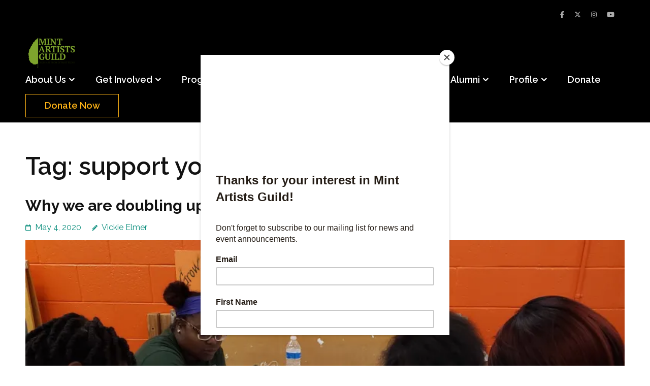

--- FILE ---
content_type: text/css
request_url: https://www.mintartistsguild.org/wp-content/plugins/jobboardwp/assets/frontend/css/jobs.min.css?ver=1.3.3
body_size: 1532
content:
.wp-block{position:relative}@-webkit-keyframes jb-ajax-spinning{0%{-webkit-transform:rotate(0);transform:rotate(0)}100%{-webkit-transform:rotate(360deg);transform:rotate(360deg)}}@-moz-keyframes jb-ajax-spinning{0%{-webkit-transform:rotate(0);transform:rotate(0)}100%{-webkit-transform:rotate(360deg);transform:rotate(360deg)}}@-ms-keyframes jb-ajax-spinning{0%{-webkit-transform:rotate(0);transform:rotate(0)}100%{-webkit-transform:rotate(360deg);transform:rotate(360deg)}}@keyframes jb-ajax-spinning{0%{-webkit-transform:rotate(0);transform:rotate(0)}100%{-webkit-transform:rotate(360deg);transform:rotate(360deg)}}.jb-jobs{display:flex;flex-direction:column;justify-content:flex-start;align-items:stretch;flex-wrap:nowrap;position:relative;font-size:14px}.jb-jobs .jb-overlay{display:none;position:absolute;width:100%;top:0;bottom:0;background:0 0;z-index:2}.jb-jobs .jb-overlay .jb-ajax-loading{-webkit-transition:.1s opacity;-moz-transition:.1s opacity;-ms-transition:.1s opacity;-o-transition:.1s opacity;transition:.1s opacity;color:#c6c6c6!important;-webkit-animation:jb-ajax-spinning 1.1s infinite linear;animation:jb-ajax-spinning 1.1s infinite linear;border-top:.2em solid rgba(198,198,198,.2);border-right:.2em solid rgba(198,198,198,.2);border-bottom:.2em solid rgba(198,198,198,.2);border-left:.2em solid #c6c6c6;font-size:1.75em;position:absolute;left:calc(50% - 1.75em);top:calc(50% - 1.75em);-ms-transform:translateZ(0);transform:translateZ(0);border-radius:50%;display:block;width:2.5em;height:2.5em;margin:0;outline:0;padding:0;vertical-align:baseline}.jb-jobs .jb-jobs-header{display:flex;flex-direction:column;justify-content:flex-start;align-items:stretch;flex-wrap:nowrap;width:100%;margin:0 0 10px 0}.jb-jobs .jb-jobs-header .jb-jobs-header-row{display:flex;flex-direction:row;justify-content:flex-start;align-items:baseline;flex-wrap:nowrap;width:100%}.jb-jobs .jb-jobs-header .jb-jobs-header-row.jb-jobs-search-row .jb-jobs-search-line{display:flex;flex-direction:row;justify-content:flex-end;align-items:center;flex-wrap:nowrap;width:100%;margin:0 0 10px 0}.jb-jobs .jb-jobs-header .jb-jobs-header-row.jb-jobs-search-row .jb-jobs-search-line label{flex:2;margin:0 10px 0 0;min-width:90px;max-width:42%}.jb-jobs .jb-jobs-header .jb-jobs-header-row.jb-jobs-search-row .jb-jobs-search-line label span{display:none;margin:0 5px 0 0}.jb-jobs .jb-jobs-header .jb-jobs-header-row.jb-jobs-search-row .jb-jobs-search-line label .jb-search-line{-webkit-appearance:textfield;width:100%;box-sizing:border-box;-moz-box-sizing:border-box;-webkit-box-sizing:border-box}.jb-jobs .jb-jobs-header .jb-jobs-header-row.jb-jobs-search-row .jb-jobs-search-line .jb-do-search{min-width:15%;width:auto}.jb-jobs .jb-jobs-header .jb-jobs-header-row.jb-jobs-filters-row{flex-wrap:wrap}.jb-jobs .jb-jobs-header .jb-jobs-header-row.jb-jobs-filters-row label{margin:0 10px 7px 0}.jb-jobs .jb-jobs-header .jb-jobs-header-row.jb-jobs-filters-row.jb-salary-filters-row{justify-content:space-between;column-gap:7px}.jb-jobs .jb-jobs-header .jb-jobs-header-row.jb-jobs-filters-row.jb-salary-filters-row label{margin-left:0;margin-right:0}.jb-jobs .jb-jobs-wrapper{display:flex;flex-direction:column;justify-content:flex-start;align-items:stretch;flex-wrap:nowrap;margin:0 0 15px 0}.jb-jobs .jb-jobs-wrapper.jb-no-jobs{align-items:center}.jb-jobs .jb-jobs-wrapper .jb-job-list-row{display:flex;flex-direction:row;justify-content:flex-start;align-items:flex-start;flex-wrap:nowrap;width:100%;padding:15px 0;margin:0;border-bottom:1px solid #ddd}.jb-jobs .jb-jobs-wrapper .jb-job-list-row:first-child{border-top:1px solid #ddd}.jb-jobs .jb-jobs-wrapper .jb-job-list-row .jb-job-logo{display:flex;flex-direction:row;justify-content:flex-start;align-items:center;flex-wrap:nowrap;width:60px;margin:0 20px 0 0}.jb-jobs .jb-jobs-wrapper .jb-job-list-row .jb-job-logo .jb-job-company-logo-wrapper{display:flex;flex-direction:row;justify-content:center;align-items:center;flex-wrap:nowrap;text-align:center;width:60px;height:60px;border-radius:5px;border:0;overflow:hidden}.jb-jobs .jb-jobs-wrapper .jb-job-list-row .jb-job-logo .jb-job-company-logo-wrapper .jb-job-company-logo{object-fit:fill;width:60px;height:auto}.jb-jobs .jb-jobs-wrapper .jb-job-list-row .jb-row-data{width:calc(100% - 80px);margin:0;display:flex;flex-direction:column;justify-content:flex-start;align-items:stretch;flex-wrap:nowrap}.jb-jobs .jb-jobs-wrapper .jb-job-list-row .jb-row-data .jb-job-title{display:flex;flex-direction:row;justify-content:space-between;align-items:baseline;flex-wrap:wrap;width:100%;margin:0}.jb-jobs .jb-jobs-wrapper .jb-job-list-row .jb-row-data .jb-job-title .jb-job-title-end{display:flex;flex-direction:row;justify-content:flex-end;align-items:center;flex-wrap:nowrap;gap:5px}.jb-jobs .jb-jobs-wrapper .jb-job-list-row .jb-row-data .jb-job-title .jb-job-title-link-line{margin:0 15px 10px 0}.jb-jobs .jb-jobs-wrapper .jb-job-list-row .jb-row-data .jb-job-title .jb-job-title-link-line .jb-job-title-link{font-weight:700;font-size:16px;overflow:auto}.jb-jobs .jb-jobs-wrapper .jb-job-list-row .jb-row-data .jb-job-title .jb-job-featured{font-size:12px;font-weight:700;padding:5px 9px;border-radius:3px;background:#eaecf0;color:#344054;margin:0 0 10px 0}.jb-jobs .jb-jobs-wrapper .jb-job-list-row .jb-row-data .jb-job-title .jb-job-types{display:flex;flex-direction:row;justify-content:flex-start;align-items:baseline;flex-wrap:wrap;margin:0 0 10px 0}.jb-jobs .jb-jobs-wrapper .jb-job-list-row .jb-row-data .jb-job-title .jb-job-types .jb-job-type{font-size:12px;font-weight:700;padding:5px 9px;border:0;border-radius:3px}.jb-jobs .jb-jobs-wrapper .jb-job-list-row .jb-row-data .jb-job-title .jb-job-types .jb-job-type:not(:first-child){margin:0 0 0 5px}.jb-jobs .jb-jobs-wrapper .jb-job-list-row .jb-row-data .jb-row-info{display:flex;flex-direction:row;justify-content:space-between;align-items:baseline;flex-wrap:nowrap;width:100%}.jb-jobs .jb-jobs-wrapper .jb-job-list-row .jb-row-data .jb-row-info .jb-row-left-side{display:flex;flex-direction:row;justify-content:flex-start;align-items:baseline;flex-wrap:wrap;max-width:calc(85% - 10px);margin:0 10px 0 0}.jb-jobs .jb-jobs-wrapper .jb-job-list-row .jb-row-data .jb-row-info .jb-row-left-side>div{display:flex;flex-direction:row;justify-content:flex-start;align-items:baseline;flex-wrap:nowrap;margin:0 20px 5px 0}.jb-jobs .jb-jobs-wrapper .jb-job-list-row .jb-row-data .jb-row-info .jb-row-left-side>div i{color:#909090;margin:0 5px 0 0}.jb-jobs .jb-jobs-wrapper .jb-job-list-row .jb-row-data .jb-row-info .jb-row-right-side{display:flex;flex-direction:row;justify-content:flex-end;align-items:baseline;flex-wrap:nowrap;max-width:15%}.jb-jobs .jb-jobs-wrapper .jb-job-list-row .jb-row-data .jb-row-info .jb-row-right-side .date{font-size:12px;color:#888}.jb-jobs .jb-jobs-wrapper .jb-job-list-row .jb-row-data .jb-row-info .jb-row-right-side .jb-job-featured{font-size:12px;font-weight:700;padding:5px 9px;border-radius:3px;background:#eaecf0;color:#344054}.jb-jobs .jb-jobs-wrapper .jb-job-list-row .jb-row-data .jb-row-info .jb-row-right-side .jb-job-types{display:flex;flex-direction:row;justify-content:flex-start;align-items:baseline;flex-wrap:wrap;margin:0}.jb-jobs .jb-jobs-wrapper .jb-job-list-row .jb-row-data .jb-row-info .jb-row-right-side .jb-job-types .jb-job-type{font-size:12px;font-weight:700;padding:5px 9px;border:0;border-radius:3px}.jb-jobs .jb-jobs-wrapper .jb-job-list-row .jb-row-data .jb-row-info .jb-row-right-side .jb-job-types .jb-job-type:not(:first-child){margin:0 0 0 5px}.jb-jobs .jb-jobs-wrapper .jb-job-list-row .jb-row-actions{margin:0 0 0 10px}.jb-jobs .jb-jobs-wrapper .jb-job-list-row.jb-job-list-no-logo .jb-row-data{width:100%}.jb-jobs .jb-jobs-wrapper .jb-job-list-row.jb-job-list-no-logo.jb-job-list-with-actions .jb-row-data{width:calc(100% - 60px)}.jb-jobs .jb-jobs-wrapper .jb-job-list-row.jb-job-list-with-actions{align-items:center}.jb-jobs .jb-jobs-wrapper .jb-job-list-row.jb-job-list-with-actions:not(.jb-job-list-no-logo) .jb-row-data{width:calc(100% - 140px)}.jb-jobs .jb-jobs-pagination-box{display:flex;flex-direction:row;justify-content:center;align-items:baseline;flex-wrap:nowrap}.jb-jobs.jb-ui-s .jb-jobs-header .jb-jobs-header-row.jb-jobs-search-row .jb-jobs-search-line,.jb-jobs.jb-ui-xs .jb-jobs-header .jb-jobs-header-row.jb-jobs-search-row .jb-jobs-search-line{display:flex;flex-direction:column;justify-content:flex-start;align-items:stretch;flex-wrap:nowrap;width:100%;margin:0 0 10px 0}.jb-jobs.jb-ui-s .jb-jobs-header .jb-jobs-header-row.jb-jobs-search-row .jb-jobs-search-line label,.jb-jobs.jb-ui-xs .jb-jobs-header .jb-jobs-header-row.jb-jobs-search-row .jb-jobs-search-line label{width:100%;margin:0 0 10px 0;min-width:auto;max-width:none}.jb-jobs.jb-ui-s .jb-jobs-header .jb-jobs-header-row.jb-jobs-search-row .jb-jobs-search-line .jb-do-search,.jb-jobs.jb-ui-xs .jb-jobs-header .jb-jobs-header-row.jb-jobs-search-row .jb-jobs-search-line .jb-do-search{width:100%;min-width:auto}.jb-jobs.jb-ui-s .jb-jobs-wrapper .jb-job-list-row .jb-row-data .jb-job-title .jb-job-title-link-line,.jb-jobs.jb-ui-xs .jb-jobs-wrapper .jb-job-list-row .jb-row-data .jb-job-title .jb-job-title-link-line{width:100%;margin:0 0 10px 0}.jb-jobs.jb-ui-s .jb-jobs-wrapper .jb-job-list-row .jb-row-info,.jb-jobs.jb-ui-xs .jb-jobs-wrapper .jb-job-list-row .jb-row-info{display:flex;flex-direction:column;justify-content:flex-start;align-items:stretch;flex-wrap:nowrap}.jb-jobs.jb-ui-s .jb-jobs-wrapper .jb-job-list-row .jb-row-info .jb-row-left-side,.jb-jobs.jb-ui-xs .jb-jobs-wrapper .jb-job-list-row .jb-row-info .jb-row-left-side{display:flex;flex-direction:row;justify-content:flex-start;align-items:baseline;flex-wrap:wrap;width:100%;margin:0 0 5px 0;max-width:none}.jb-jobs.jb-ui-s .jb-jobs-wrapper .jb-job-list-row .jb-row-info .jb-row-right-side,.jb-jobs.jb-ui-xs .jb-jobs-wrapper .jb-job-list-row .jb-row-info .jb-row-right-side{display:flex;flex-direction:column;justify-content:flex-start;align-items:stretch;flex-wrap:nowrap;width:100%;margin:0;max-width:none}.jb-jobs.jb-ui-s .jb-jobs-wrapper .jb-job-list-row .jb-row-info .jb-row-right-side .jb-row-right-side-line,.jb-jobs.jb-ui-xs .jb-jobs-wrapper .jb-job-list-row .jb-row-info .jb-row-right-side .jb-row-right-side-line{display:flex;flex-direction:row;justify-content:flex-start;align-items:baseline;flex-wrap:nowrap;gap:5px}.select2-dropdown .select2-results .select2-results__options .select2-results__option{margin:0}.jb-salary-filter{display:flex;flex-direction:column;justify-content:center;align-items:center;flex-wrap:nowrap;width:50%}.jb-salary-filter .jb-double-range{position:relative;width:100%;height:18px;text-align:center}.jb-salary-filter .jb-double-range input[type=range]{pointer-events:none;position:absolute;-webkit-appearance:none;-webkit-tap-highlight-color:rgba(255,255,255,0);border:none;border-radius:14px;background:#f1efef;box-shadow:inset 0 1px 0 0 #cdc6c6,inset 0 -1px 0 0 #d9d4d4;-webkit-box-shadow:inset 0 1px 0 0 #cdc6c6,inset 0 -1px 0 0 #d9d4d4;overflow:hidden;left:0;width:100%;outline:0;height:14px;margin:0;padding:0}.jb-salary-filter .jb-double-range input[type=range]::-webkit-slider-thumb{pointer-events:all;position:relative;z-index:1;outline:0;-webkit-appearance:none;width:14px;height:14px;border:none;border-radius:14px;background-image:-webkit-gradient(linear,left top,left bottom,color-stop(0,#dad8da),color-stop(100%,#413f41));background-image:-webkit-linear-gradient(top,#dad8da 0,#413f41 100%);background-image:linear-gradient(to bottom,#dad8da 0,#413f41 100%)}.jb-salary-filter .jb-double-range input[type=range]::-moz-range-thumb{pointer-events:all;position:relative;z-index:10;-moz-appearance:none;width:14px;height:14px;border:none;border-radius:14px;background-image:linear-gradient(to bottom,#dad8da 0,#413f41 100%)}.jb-salary-filter .jb-double-range input[type=range]::-ms-thumb{pointer-events:all;position:relative;z-index:10;-ms-appearance:none;width:14px;height:14px;border-radius:14px;border:0;background-image:linear-gradient(to bottom,#dad8da 0,#413f41 100%)}.jb-salary-filter .jb-double-range input[type=range]::-moz-range-track{position:relative;z-index:-1;background-color:#000;border:0}.jb-salary-filter .jb-double-range input[type=range]:last-of-type::-moz-range-track{-moz-appearance:none;background:none transparent;border:0}.jb-salary-filter .jb-double-range input[type=range]::-moz-focus-outer{border:0}

--- FILE ---
content_type: application/javascript
request_url: https://www.mintartistsguild.org/wp-content/plugins/jobboardwp/assets/frontend/js/jobs.min.js?ver=1.3.3
body_size: 1969
content:
"object"!=typeof wp.JB&&(wp.JB={}),"object"!=typeof wp.JB.jobs_list&&(wp.JB.jobs_list={}),wp.JB.jobs_list={wrapper_selector:".jb-jobs",first_load:!0,is_search:!1,objects:{wrapper:jQuery(".jb-jobs")},get_wrapper_index:function(e){return e.data("wrapper-index")},is_busy:function(e){return e.hasClass("jb-busy")},preloader:{show:function(e){e.addClass("jb-busy").find(".jb-overlay").show()},hide:function(e){e.removeClass("jb-busy").find(".jb-overlay").hide()}},url:{set:function(e,t,s){var o=wp.JB.jobs_list.url.get(),a=wp.JB.jobs_list.get_wrapper_index(e),i={},r=(jQuery.isArray(s)?(jQuery.each(s,function(e){s[e]=encodeURIComponent(s[e])}),s=s.join("||")):jQuery.isNumeric(s)||(s=s.split("||"),jQuery.each(s,function(e){s[e]=encodeURIComponent(s[e])}),s=s.join("||")),""!==s&&(i[t+"["+a+"]"]=s),jQuery.each(o,function(e){t+"["+a+"]"===e?""!==s&&(i[e]=s):i[e]=o[e]}),[]),e=(jQuery.each(i,function(e){r.push(e+"="+i[e])}),"?"+(r=wp.hooks.applyFilters("jb_job_dashboard_url_attrs",r)).join("&"));"?"===e&&(e=""),window.history.pushState("string","JB Jobs List",window.location.origin+window.location.pathname+e)},get:function(e,t){var s={},o=wp.JB.jobs_list.url.parse();if(jQuery.each(o,function(e){""!==o[e]&&(s[e]=o[e])}),t){if(void 0!==s[t])try{s[t]=decodeURIComponent(s[t])}catch(e){console.error(e)}return s[t]}return s},parse:function(){var t,s={},e=window.location.search.substring(1);return""!==e&&(t=e.split("&"),jQuery.each(t,function(e){e=t[e].split("=");s[e[0]]=e[1]})),s},get_page:function(e){e=e.data("page");return e=e&&void 0!==e?e:1},get_per_page:function(e){e=e.data("per-page");return e=e&&void 0!==e?e:null},get_employer:function(e){e=e.data("employer");return e=e&&void 0!==e?e:""},get_logo:function(e){e=e.data("no-logo");return e=void 0===e?null:e},get_hide_job_types:function(e){e=e.data("hide-job-types");return e=void 0===e?null:e},get_search:function(e){return e.find(".jb-search-line").length?e.find(".jb-search-line").val():""},get_location:function(e){return e.find(".jb-search-location").length?e.find(".jb-search-location").val():""},get_type:function(e){return e.find(".jb-only-remote").length?e.find(".jb-only-remote").is(":checked")?1:0:""},get_type_tag:function(e){return e.find(".jb-job-type-filter").length?e.find(".jb-job-type-filter").val():e.data("type")},get_category:function(e){return e.find(".jb-job-category-filter").length?e.find(".jb-job-category-filter").val():e.data("category")},get_hide_expired:function(e){e=e.data("hide-expired");return e=void 0===e?null:e},get_hide_filled:function(e){e=e.data("hide-filled");return e=void 0===e?null:e},get_filled_only:function(e){e=e.data("filled-only");return e=void 0===e?null:e},get_orderby:function(e){e=e.data("orderby");return e=void 0===e?"date":e},get_order:function(e){e=e.data("order");return e=void 0===e?"DESC":e},get_salary:function(e){let t;return t=e.find(".jb-double-range").length&&e.find(".jb-only-salary").is(":checked")?e.find(".jb-double-range").data("min")+"-"+e.find(".jb-double-range").data("max"):e.data("salary")}},ajax:function(s,o){var e={page:wp.JB.jobs_list.url.get_page(s),per_page:wp.JB.jobs_list.url.get_per_page(s),search:wp.JB.jobs_list.url.get_search(s),location:wp.JB.jobs_list.url.get_location(s),remote_only:wp.JB.jobs_list.url.get_type(s),type:wp.JB.jobs_list.url.get_type_tag(s),category:wp.JB.jobs_list.url.get_category(s),employer:wp.JB.jobs_list.url.get_employer(s),no_logo:wp.JB.jobs_list.url.get_logo(s),hide_job_types:wp.JB.jobs_list.url.get_hide_job_types(s),hide_expired:wp.JB.jobs_list.url.get_hide_expired(s),hide_filled:wp.JB.jobs_list.url.get_hide_filled(s),filled_only:wp.JB.jobs_list.url.get_filled_only(s),orderby:wp.JB.jobs_list.url.get_orderby(s),order:wp.JB.jobs_list.url.get_order(s),salary:wp.JB.jobs_list.url.get_salary(s),nonce:jb_front_data.nonce};wp.JB.jobs_list.is_search=!!(e.search||e.location||e.remote_only),wp.JB.jobs_list.first_load&&(1<e.page&&(e.get_previous=!0),wp.JB.jobs_list.first_load=!1),e=wp.hooks.applyFilters("jb_jobs_request",e,s),wp.JB.jobs_list.preloader.show(s),wp.ajax.send("jb-get-jobs",{data:e,success:function(e){var t=wp.template("jb-jobs-list-line");o?s.find(".jb-jobs-wrapper").append(t(e)):s.find(".jb-jobs-wrapper").html(t(e)),s.data("total_pages",e.pagination.total_pages),0<e.pagination.total_pages?(s.find(".jb-jobs-wrapper").removeClass("jb-no-jobs"),e.pagination.total_pages==e.pagination.current_page?s.find(".jb-load-more-jobs").hide():s.find(".jb-load-more-jobs").show()):(o||(wp.JB.jobs_list.is_search?s.find(".jb-jobs-wrapper").html(s.data("no-jobs-search")):s.find(".jb-jobs-wrapper").html(s.data("no-jobs"))),s.find(".jb-jobs-wrapper").addClass("jb-no-jobs"),s.find(".jb-load-more-jobs").hide()),wp.hooks.doAction("jb_jobs_list_loaded",e),s.find(".jb-do-search").removeClass("disabled"),wp.JB.jobs_list.preloader.hide(s)},error:function(e){console.log(e),wp.JB.jobs_list.preloader.hide(s),s.find(".jb-do-search").removeClass("disabled")}})},filters:{slider:{getValues:function(){var e=jQuery(this).parent(),t=e.data("symbol"),s=e.find("input"),o=parseFloat(s[0].value),s=parseFloat(s[1].value),a=(s<o&&(a=s,s=o,o=a),jQuery(this).parents(".jb-salary-filter").find(".jb-double-range-values"));let i=e.data("format");i=(i=i.replace(/\$\{salary\}/gi,o+" - "+s)).replace(/\$\{symbol\}/gi,t),a.html(i),e.data("min",o),e.data("max",s)}}}},jQuery(document).ready(function(a){wp.JB.jobs_list.objects.wrapper.length&&wp.JB.jobs_list.objects.wrapper.each(function(){var e=a(this),t=e.find(".jb-double-range");0<t.length&&t.find('input[type="range"]').each(function(){a(this)[0].oninput=wp.JB.jobs_list.filters.slider.getValues}),wp.JB.jobs_list.ajax(e)}),a(document.body).on("click",".jb-do-search",function(){var e,t;a(this).hasClass("disabled")||(e=a(this).parents(".jb-jobs"),wp.JB.jobs_list.is_busy(e))||(wp.JB.jobs_list.preloader.show(e),e.data("page",1),wp.JB.jobs_list.url.set(e,"jb-page",""),t=wp.JB.jobs_list.url.get_search(e),wp.JB.jobs_list.url.set(e,"jb-search",t),t=wp.JB.jobs_list.url.get_location(e),wp.JB.jobs_list.url.set(e,"jb-location-search",t),wp.hooks.doAction("jb_jobs_list_do_search",e),a(this).addClass("disabled"),wp.JB.jobs_list.ajax(e))}),a(document.body).on("keypress",".jb-search-line, .jb-search-location",function(e){var t,s;13!==e.which||(t=(e=a(this).parents(".jb-jobs")).find(".jb-do-search")).hasClass("disabled")||wp.JB.jobs_list.is_busy(e)||(wp.JB.jobs_list.preloader.show(e),e.data("page",1),wp.JB.jobs_list.url.set(e,"jb-page",""),s=wp.JB.jobs_list.url.get_search(e),wp.JB.jobs_list.url.set(e,"jb-search",s),s=wp.JB.jobs_list.url.get_location(e),wp.JB.jobs_list.url.set(e,"jb-location-search",s),wp.hooks.doAction("jb_jobs_list_do_search",e),t.addClass("disabled"),wp.JB.jobs_list.ajax(e))}),a(document.body).on("click",".jb-only-remote",function(){var e,t=a(this).parents(".jb-jobs");wp.JB.jobs_list.is_busy(t)||(t.find(".jb-do-search").addClass("disabled"),wp.JB.jobs_list.preloader.show(t),t.data("page",1),wp.JB.jobs_list.url.set(t,"jb-page",""),(e=wp.JB.jobs_list.url.get_type(t))?wp.JB.jobs_list.url.set(t,"jb-is-remote",e):wp.JB.jobs_list.url.set(t,"jb-is-remote",""),wp.JB.jobs_list.ajax(t))}),a(document.body).on("click",".jb-only-salary",function(){var e=a(this).parents(".jb-jobs");if(!wp.JB.jobs_list.is_busy(e)){if(a(this).is(":checked")){e.find(".jb-salary-filter").show();var t=e.find(".jb-double-range").data("min"),s=e.find(".jb-double-range").data("max");wp.JB.jobs_list.url.set(e,"jb-salary",t+"-"+s)}else{e.find(".jb-salary-filter").hide();let s=e.find(".jb-double-range > input:first").attr("min"),o=e.find(".jb-double-range > input:first").attr("max");e.find(".jb-double-range").data("min",s).data("max",o),e.find(".jb-double-range input")[0].value=s,e.find(".jb-double-range input")[1].value=o,e.find(".jb-double-range input").each(function(e){let t=o;0===e&&(t=s),a(this).val(t).trigger("change")}),wp.JB.jobs_list.url.set(e,"jb-salary","")}e.find(".jb-do-search").addClass("disabled"),wp.JB.jobs_list.preloader.show(e),e.data("page",1),wp.JB.jobs_list.url.set(e,"jb-page",""),wp.JB.jobs_list.ajax(e)}}),a(document.body).on("change",".jb-job-type-filter",function(){var e=a(this).parents(".jb-jobs");wp.JB.jobs_list.is_busy(e)||(e.find(".jb-do-search").addClass("disabled"),wp.JB.jobs_list.preloader.show(e),e.data("page",1),wp.JB.jobs_list.url.set(e,"jb-page",""),wp.JB.jobs_list.url.set(e,"jb-job-type",a(this).val()),wp.JB.jobs_list.ajax(e))}),a(document.body).on("change",".jb-job-category-filter",function(){var e=a(this).parents(".jb-jobs");wp.JB.jobs_list.is_busy(e)||(e.find(".jb-do-search").addClass("disabled"),wp.JB.jobs_list.preloader.show(e),e.data("page",1),wp.JB.jobs_list.url.set(e,"jb-page",""),wp.JB.jobs_list.url.set(e,"jb-job-category",a(this).val()),wp.JB.jobs_list.ajax(e))}),a(document.body).on("click",".jb-load-more-jobs",function(){var e,t=a(this).parents(".jb-jobs");a(this).hasClass("disabled")||wp.JB.jobs_list.is_busy(t)||(wp.JB.jobs_list.preloader.show(t),e=+t.data("page")+1,t.data("page",e),wp.JB.jobs_list.url.set(t,"jb-page",e),wp.JB.jobs_list.ajax(t,!0))}),a(document.body).on("change",".jb-double-range input",function(){var e,t,s=a(this).parents(".jb-jobs");wp.JB.jobs_list.is_busy(s)||(s.find(".jb-do-search").addClass("disabled"),wp.JB.jobs_list.preloader.show(s),(t=s.find(".jb-double-range")).find('input[type="range"]').each(function(){a(this)[0].oninput()}),e=t.data("min"),t=t.data("max"),s.data("page",1),wp.JB.jobs_list.url.set(s,"jb-salary",e+"-"+t),wp.JB.jobs_list.ajax(s))}),window.addEventListener("popstate",function(e){wp.JB.jobs_list.objects.wrapper.length&&wp.JB.jobs_list.objects.wrapper.each(function(){wp.JB.jobs_list.ajax(a(this))})})});